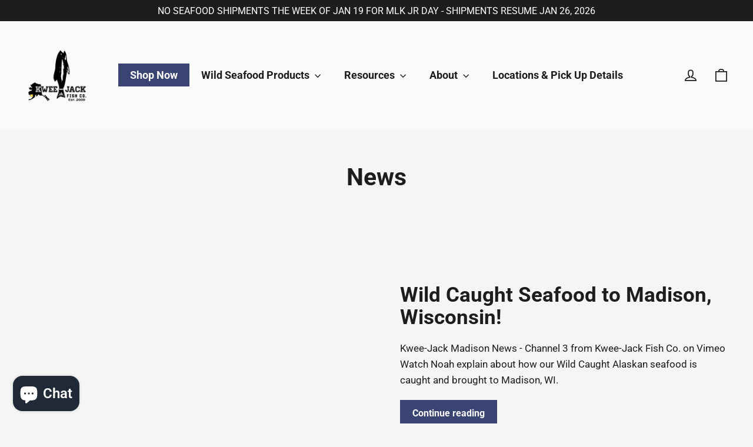

--- FILE ---
content_type: text/css
request_url: https://eatwildsalmon.com/cdn/shop/t/26/assets/kwee-jack-custom.css?v=71504415294964721771674466905
body_size: -722
content:
p img {
  padding: 20px;
}

blockquote {
  font-style: italic;
}

body.template-page ul.site-nav li:first-child a,
body.template-collection ul.site-nav li:first-child a,
body.template-product ul.site-nav li:first-child a,
body.template-blog ul.site-nav li:first-child a {
  color: #FFF;
  background: #394473;
} 
  
